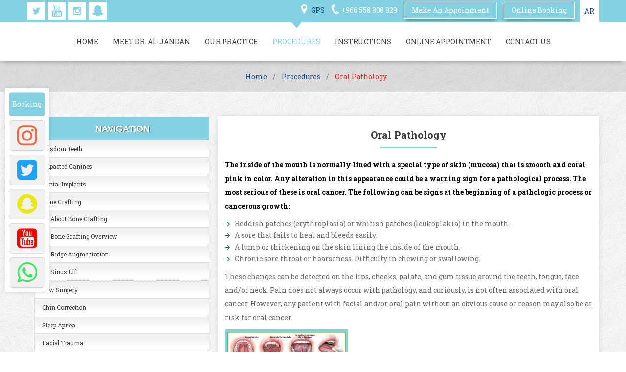

--- FILE ---
content_type: text/html; charset=utf-8
request_url: http://aljandan.com/index.php/en/procedures/oral-pathology
body_size: 5065
content:
<!DOCTYPE html>
<html xmlns="http://www.w3.org/1999/xhtml" xml:lang="en-gb" lang="en-gb" dir="ltr">
<head>
<meta name="viewport" content="width=device-width, initial-scale=1.0" />
  <base href="http://aljandan.com/index.php/en/procedures/oral-pathology" />
  <meta http-equiv="content-type" content="text/html; charset=utf-8" />
  <meta name="keywords" content="Dr. Al-jandan, cultivation teeth, jaws surgery, facial surgery, oral surgery,gummy smile,dental spa,د بدر الجندان, بدر الجندان, الجندان, زراعة اسنان, جراحة الفكين, جراحة الوجة, جراحة الفم,رام طب اسنان,الحقيل طب اسنان,سمايا طب اسنان,رويل طب اسنان,السعودي السويسري طب اسنان,مستشفى سعد,بروكير,رويال طب اسنان,,,,," />
  <meta name="author" content="Super User" />
  <meta name="description" content="Dr. Al-jandan, cultivation teeth, jaws surgery, facial surgery, oral surgery,gummy smile,dental spa,د بدر الجندان, بدر الجندان, الجندان, زراعة اسنان, جراحة الفكين, جراحة الوجة, جراحة الفم,رام طب اسنان,الحقيل طب اسنان,سمايا طب اسنان,رويل طب اسنان,السعودي السويسري طب اسنان,مستشفى سعد,بروكير,رويال طب اسنان,,,,," />
  <meta name="generator" content="Joomla! - Open Source Content Management" />
  <title>Oral Pathology - Al-jandan</title>
  <link href="/templates/my_theme/favicon.ico" rel="shortcut icon" type="image/vnd.microsoft.icon" />
  <link rel="stylesheet" href="/templates/my_theme/css/bootstrap.css" type="text/css" />
  <link rel="stylesheet" href="/templates/my_theme/css/bootstrap.min.css" type="text/css" />
  <link rel="stylesheet" href="/templates/my_theme/css/style.css" type="text/css" />
  <link rel="stylesheet" href="/templates/my_theme/css/font-awesome-4.7.0/css/font-awesome.min.css" type="text/css" />
  <link rel="stylesheet" href="/media/mod_languages/css/template.css" type="text/css" />
  <script src="/media/jui/js/jquery.min.js" type="text/javascript"></script>
  <script src="/media/jui/js/jquery-noconflict.js" type="text/javascript"></script>
  <script src="/media/jui/js/jquery-migrate.min.js" type="text/javascript"></script>
  <script src="/media/system/js/caption.js" type="text/javascript"></script>
  <script src="/media/jui/js/bootstrap.min.js" type="text/javascript"></script>
  <script src="/templates/my_theme/js/bootstrap.js" type="text/javascript"></script>
  <script src="/templates/my_theme/js/bootstrap.min.js" type="text/javascript"></script>
  <script src="/templates/my_theme/js/custom.js" type="text/javascript"></script>
  <script src="/media/system/js/mootools-core.js" type="text/javascript"></script>
  <script src="/media/system/js/core.js" type="text/javascript"></script>
  <script src="/media/system/js/mootools-more.js" type="text/javascript"></script>
  <script src="/media/plg_system_topofthepage/ScrollSpy.min.js" type="text/javascript"></script>
  <script src="/media/plg_system_topofthepage/topofthepage.min.js" type="text/javascript"></script>
  <script type="text/javascript">
jQuery(window).on('load',  function() {
				new JCaption('img.caption');
			});jQuery(document).ready(function(){
	jQuery('.hasTooltip').tooltip({"html": true,"container": "body"});
});window.plg_system_topofthepage_options = {"spyposition":"200","visibleopacity":"100","displaydur":"250","slidein":"0","slideindir":"top","zindex":"0","topalways":false,"icon":false,"buttontext":false,"styles":{"position":"fixed","opacity":0,"display":"block","bottom":"0px","right":"0px"},"smoothscroll":{"duration":"500","transition":"linear"}};

  </script>

<!--[if lt IE 9]>

		<script src="/media/jui/js/html5.js"></script>

	<![endif]-->
</head>
<!-- oncontextmenu="return false" onmousedown="return false" -->

<body data-target=".navbar-fixed-top" class="oral-pathology ">

<div id="preloader">
	<div id="preloader-orbit-loading">
	  <div class="cssload-inner cssload-one"></div>
	  <div class="cssload-inner cssload-two"></div>
	  <div class="cssload-inner cssload-three"></div>
	</div>
</div>
  

<div class="social-bar">

<div class="custom"  >
	<ul>
<li class="booking"><a href="#" data-toggle="tooltip" data-placement="bottom" title="booking">Booking</a></li>
<li class="instagram"><a href="https://www.instagram.com/baljandan/" target="_blank" data-toggle="tooltip" data-placement="bottom" title="Instagram"><i class="fa fa-instagram"></i></a></li>
<li class="twitter"><a href="https://twitter.com/baljandan" target="_blank" data-toggle="tooltip" data-placement="bottom" title="Twitter"><i class="fa fa-twitter-square"></i></a></li>
<li class="snapchat"><a href="https://www.snapchat.com/add/baljandan" target="_blank" data-toggle="tooltip" data-placement="bottom" title="Snapchat"><i class="fa fa-snapchat"></i>
</a></li>
<li class="youtube"><a href="https://www.youtube.com/channel/UCTpYobNhgNtRTheIxEpCDsA" target="_blank" data-toggle="tooltip" data-placement="bottom" title="youtube"><i class="fa fa-youtube-square"></i></a></li>
<li class="whatsapp">
<a data-action="open" data-phone="966558808829" data-message="Hello! I need assistance with" href="https://api.whatsapp.com/send?phone=966558808829" target="_blank" data-toggle="tooltip" data-placement="bottom" title="whatsapp">
<i class="fa fa-whatsapp"></i></a></li>
</ul></div>
</div>

  
<div class="main_header">
	<div class="top_header">
		<div class="container">
			<div class="row">
				<div class="col-md-4 place1">

<div class="custom"  >
	<ul>
<li><a href="https://twitter.com/baljandan" target="_blank" class="twitter">twitter</a></li>
<li><a href="https://www.youtube.com/channel/UCTpYobNhgNtRTheIxEpCDsA" target="_blank" class="youtube">youtube</a></li>
<li><a href="https://www.instagram.com/baljandan/" target="_blank" class="instagram">instagram</a></li>
<li><a href="https://www.snapchat.com/add/baljandan" target="_blank" class="snapchat">snapchat</a></li>
</ul></div>
</div>
				<div class="col-md-8 place3"><div class="mod-languageslang">

	<ul class="lang-inline">
						<li class="" dir="rtl">
			<a href="/index.php/ar/procedures/oral-pathology">
							AR						</a>
			</li>
							</ul>

</div>


<div class="customtop_info"  >
	<ul>
<li class="add"><a href="https://goo.gl/maps/5XQZDnpzU6HDzqY69" target="_blank">GPS</a></li>
<li class="mobile">+966 558 808 829</li>
<li class="button_top"><a href="/index.php/en/online-appointment/make-an-appoinment">Make An Appoinment</a></li>
<li class="button_top"><a href="http://www.procareappointment.com/Login.xhtml" target="_blank">online booking</a></li>
</ul></div>
</div>
			</div>
		</div>
	</div>
	<div class="container">
		<button type="button" class="navbar-toggle" data-toggle="collapse" data-target=".navbar-main-collapse">
			<i class="fa fa-bars"></i>
		</button>
		<div class="top_menu collapse navbar-collapse navbar-main-collapse"><ul class="nav menu">
<li class="item-114"><a href="/index.php/en/" >Home</a></li><li class="item-116 deeper parent"><a href="#" >Meet Dr. Al-jandan</a><ul class="nav-child unstyled small"><li class="item-117"><a href="/index.php/en/meet-dr-al-jandan/meet-dr-al-jandan" >Meet Dr. Al-jandan</a></li><li class="item-118"><a href="/index.php/en/meet-dr-al-jandan/biblography" >Biblography</a></li><li class="item-119"><a href="/index.php/en/meet-dr-al-jandan/scientific-activities" >Scientific Activities</a></li><li class="item-120"><a href="/index.php/en/meet-dr-al-jandan/latest-videos" >Latest videos</a></li></ul></li><li class="item-121 deeper parent"><a href="#" >Our Practice</a><ul class="nav-child unstyled small"><li class="item-122"><a href="/index.php/en/our-practice/introduction" >Introduction</a></li><li class="item-123"><a href="/index.php/en/our-practice/first-visit" >First Visit</a></li><li class="item-124"><a href="/index.php/en/our-practice/scheduling" >Scheduling</a></li><li class="item-125"><a href="/index.php/en/our-practice/financial-policy" >Financial Policy</a></li><li class="item-126"><a href="/index.php/en/our-practice/insurance" >Insurance</a></li><li class="item-127"><a href="/index.php/en/our-practice/privacy-policy" >Privacy Policy</a></li></ul></li><li class="item-128 active deeper parent"><a href="#" >Procedures</a><ul class="nav-child unstyled small"><li class="item-129"><a href="/index.php/en/procedures/wisdom-teeth" >Wisdom Teeth</a></li><li class="item-130"><a href="/index.php/en/procedures/impacted-canines" >Impacted Canines</a></li><li class="item-131"><a href="/index.php/en/procedures/dental-implants" >Dental Implants</a></li><li class="item-132 deeper parent"><a href="#" >Bone Grafting</a><ul class="nav-child unstyled small"><li class="item-133"><a href="/index.php/en/procedures/bone-grafting/about-bone-grafting" >About Bone Grafting</a></li><li class="item-134"><a href="/index.php/en/procedures/bone-grafting/bone-grafting-overview" >Bone grafting overview</a></li><li class="item-135"><a href="/index.php/en/procedures/bone-grafting/ridge-augmentation" >Ridge Augmentation</a></li><li class="item-136"><a href="/index.php/en/procedures/bone-grafting/sinus-lift" >Sinus Lift</a></li></ul></li><li class="item-137"><a href="/index.php/en/procedures/jaw-surgery" >Jaw Surgery</a></li><li class="item-138"><a href="/index.php/en/procedures/chin-correction" >Chin Correction</a></li><li class="item-139"><a href="/index.php/en/procedures/sleep-apnea" >Sleep Apnea</a></li><li class="item-140"><a href="/index.php/en/procedures/facial-trauma" >Facial Trauma</a></li><li class="item-141"><a href="/index.php/en/procedures/tmj-disorders" >TMJ Disorders</a></li><li class="item-142"><a href="/index.php/en/procedures/cleft-lip-palate" >Cleft Lip &amp; Palate</a></li><li class="item-143 current active"><a href="/index.php/en/procedures/oral-pathology" >Oral Pathology</a></li><li class="item-144"><a href="/index.php/en/procedures/anesthesia-information" >Anesthesia Information</a></li><li class="item-156"><a href="/index.php/en/procedures/procedures-list" >Procedures list</a></li></ul></li><li class="item-145 deeper parent"><a href="#" >Instructions</a><ul class="nav-child unstyled small"><li class="item-146"><a href="/index.php/en/instructions/before-anesthesia" >Before Anesthesia</a></li><li class="item-147"><a href="/index.php/en/instructions/after-extractions" >After Extractions</a></li><li class="item-148"><a href="/index.php/en/instructions/after-multiple-extractions" >After Multiple Extractions</a></li><li class="item-149"><a href="/index.php/en/instructions/after-wisdom-tooth" >After Wisdom Tooth</a></li><li class="item-150"><a href="/index.php/en/instructions/after-exposure" >After Exposure</a></li><li class="item-151"><a href="/index.php/en/instructions/after-implants" >After Implants</a></li><li class="item-152"><a href="/index.php/en/instructions/after-socket-bone-grafting" >After Socket Bone Grafting</a></li></ul></li><li class="item-153 deeper parent"><a href="#" >Online Appointment</a><ul class="nav-child unstyled small"><li class="item-154"><a href="/index.php/en/online-appointment/patient-registeration" >Patient Registeration</a></li><li class="item-198"><a href="/index.php/en/online-appointment/make-an-appoinment" >Make An Appoinment</a></li></ul></li><li class="item-155"><a href="/index.php/en/contact-us" >Contact Us</a></li></ul>
</div>
	</div>
</div>

<div class="banner">
	<div class="container">
		

<div class="custom"  >
	<p><img src="/images/jandan_slide.jpg" alt="jandan slide" /></p></div>

	</div>
</div>

<div class="sections">
	<div class="col-md-4 place5">

<div class="custom"  >
	<p><img src="/images/jandan.jpg" alt="jandan" style="width: 106px; height: 106px;" /></p>
<h2>Dr-Al-Jandan</h2>
<p>Dr.Badr Al-Jandan is a consultant in Oral and Maxillofacial Surgery. He received a Bachelors degree from King Saud University , Riyadh , Saudi Arabia in 1998 . In 2001 he went to Canada&nbsp;were</p>
<p><a href="/index.php/en/meet-dr-al-jandan/meet-dr-al-jandan">read more</a></p></div>
</div>
	<div class="col-md-4 place6">

<div class="custom"  >
	<p><img src="/images/time_icon.png" alt="time icon" /></p>
<h2>opening hours</h2>
<p class="custom_text">Monday to Friday <span class="right">05:00 PM - 08:00 PM</span><br><span style="color: #000000;">Arrawdha General Hospital - Dammam : +9660138346555</span></p>
<hr>
<p class="custom_text">Thursday in every week <span class="right">06:00 PM - 08:00 PM</span><br><span style="color: #000000;">Al-Mashfa Health Center - Al Khobar : 920000981</span></p>
<hr>
</div>
</div>
	<div class="col-md-4 place7">

<div class="custom"  >
	<p><img src="/images/write_icon.png" alt="write icon" /></p>
<h2>Patient Registeration</h2>
<p>You may preregister with our office by filling out&nbsp;our secure online Patient Registration Form. After you&nbsp;have completed the form, please make sure to press the Submit button at the bottom to automatically send us your&nbsp;information. On your first visit to our office</p>
<p><a href="/index.php/en/online-appointment/patient-registeration">read more</a></p></div>
</div>
</div>

<div class="partners">
	<div class="container">
		<div class="place8">

<div class="custom"  >
	<ul>
<li><img src="/images/partners_01.jpg" alt="partners 01" /></li>
<li><img src="/images/partners_02.jpg" alt="partners 02" /></li>
<li><img src="/images/partners_03.jpg" alt="partners 03" /></li>
<li><img src="/images/partners_04.jpg" alt="partners 04" /></li>
<li><img src="/images/partners_05.jpg" alt="partners 05" /></li>
</ul></div>
</div>
		<div class="breadcrumbs">
<ul class="breadcrumb">
	<li class="active"><span class="divider icon-location"></span></li><li><a href="/index.php/en/" class="pathway">Home</a><span class="divider">/</span></li><li><a href="#" class="pathway">Procedures</a><span class="divider">/</span></li><li class="active"><span>Oral Pathology</span></li></ul>
</div>
	</div>
</div>

<div class="content_wrapper">
	<div class="container">
		<div class="col-md-8 main_content">
			<div class="content"><div class="item-page" itemscope itemtype="http://schema.org/Article">
	<meta itemprop="inLanguage" content="en-GB" />
	
		
			<div class="page-header">
		<h2 itemprop="name">
							Oral Pathology					</h2>
							</div>
					
	
	
		
								<div itemprop="articleBody">
		<p><strong>The inside of the mouth is normally lined with a special type of skin (mucosa) that is smooth and coral pink in color. Any alteration in this appearance could be a warning sign for a pathological process. The most serious of these is oral cancer. The following can be signs at the beginning of a pathologic process or cancerous growth:</strong></p>
<ul>
<li>Reddish patches (erythroplasia) or whitish patches (leukoplakia) in the mouth.</li>
<li>A sore that fails to heal and bleeds easily.</li>
<li>A lump or thickening on the skin lining the inside of the mouth.</li>
<li>Chronic sore throat or hoarseness. Difficulty in chewing or swallowing.</li>
</ul>
<p>These changes can be detected on the lips, cheeks, palate, and gum tissue around the teeth, tongue, face and/or neck. Pain does not always occur with pathology, and curiously, is not often associated with oral cancer. However, any patient with facial and/or oral pain without an obvious cause or reason may also be at risk for oral cancer.</p>
<p><img src="/images/5.jpg" alt="5" width="252" height="146" /></p>
<p>We would recommend performing an oral cancer self-examination monthly and remember that your mouth is one of your body's most important warning systems. Do not ignore suspicious lumps or sores. Please contact us so we may help.</p>	</div>

	
						</div>

</div>
		</div>
		<div class="col-md-4 saidnav">
			<div class="user1"><div class="well "><h3 class="page-header">Navigation</h3><ul class="nav menu">
<li class="item-129"><a href="/index.php/en/procedures/wisdom-teeth" >Wisdom Teeth</a></li><li class="item-130"><a href="/index.php/en/procedures/impacted-canines" >Impacted Canines</a></li><li class="item-131"><a href="/index.php/en/procedures/dental-implants" >Dental Implants</a></li><li class="item-132 deeper parent"><a href="#" >Bone Grafting</a><ul class="nav-child unstyled small"><li class="item-133"><a href="/index.php/en/procedures/bone-grafting/about-bone-grafting" >About Bone Grafting</a></li><li class="item-134"><a href="/index.php/en/procedures/bone-grafting/bone-grafting-overview" >Bone grafting overview</a></li><li class="item-135"><a href="/index.php/en/procedures/bone-grafting/ridge-augmentation" >Ridge Augmentation</a></li><li class="item-136"><a href="/index.php/en/procedures/bone-grafting/sinus-lift" >Sinus Lift</a></li></ul></li><li class="item-137"><a href="/index.php/en/procedures/jaw-surgery" >Jaw Surgery</a></li><li class="item-138"><a href="/index.php/en/procedures/chin-correction" >Chin Correction</a></li><li class="item-139"><a href="/index.php/en/procedures/sleep-apnea" >Sleep Apnea</a></li><li class="item-140"><a href="/index.php/en/procedures/facial-trauma" >Facial Trauma</a></li><li class="item-141"><a href="/index.php/en/procedures/tmj-disorders" >TMJ Disorders</a></li><li class="item-142"><a href="/index.php/en/procedures/cleft-lip-palate" >Cleft Lip &amp; Palate</a></li><li class="item-143 current active"><a href="/index.php/en/procedures/oral-pathology" >Oral Pathology</a></li><li class="item-144"><a href="/index.php/en/procedures/anesthesia-information" >Anesthesia Information</a></li><li class="item-156"><a href="/index.php/en/procedures/procedures-list" >Procedures list</a></li></ul>
</div></div>
			<div class="user2"></div>
		</div>
	</div>
</div>

<div class="footer_wrapper">
	<div class="container">
		<div class="row">
			<div class="col-md-4 place9"><div class="well "><h3 class="page-header">Dr-al-jandan</h3>

<div class="custom"  >
	<p>Dr.Badr Al-Jandan is a consultant in Oral and Maxillofacial Surgery. He received a Bachelors of Dental Science degree from King Saud University , Riyadh , Saudi Arabia in 1998 . In 2001 his training then took him to Canada were completed a Multidisciplinary Dental Residency Program at the Montreal General Hospital, Montreal.<a href="/index.php/en/meet-dr-al-jandan/meet-dr-al-jandan">Read more</a></p></div>
</div>
			</div>
			<div class="col-md-4 place10">
			</div>
			<div class="col-md-4 place11"><div class="well "><h3 class="page-header">Contact info</h3>

<div class="custom"  >
	<ul>
<li class="add">Avicena Dental Center - Khobar</li>
<li class="mobile">+966 056 125 3430</li>
<li class="add">IMAGE Dental Clinic - Riyadh</li>
<li class="mobile">+966 011 483 6060</li>
<li class="add">King Abdullah Medical City - Bahrain</li>
<li class="mobile">+973 77310000</li>
<li class="email">badraljandan@hotmail.com</li>
</ul>
<ul class="social">
<li><a href="https://twitter.com/baljandan" target="_blank" class="twitter">twitter</a></li>
<li><a href="https://www.youtube.com/channel/UCTpYobNhgNtRTheIxEpCDsA" target="_blank" class="youtube">youtube</a></li>
<li><a href="https://www.instagram.com/baljandan/" target="_blank" class="instagram">instagram</a></li>
<li><a href="https://www.snapchat.com/add/baljandan" target="_blank" class="snapchat">snapchat</a></li>
</ul></div>
</div>
			</div>
		</div>
	</div>
</div>

<div class="footer">
	<div class="container">
		<div class="row">
			<div class="col-md-6 place12">

<div class="custom"  >
	<p>Copyright 2022 Al-jandan All rights reserved.</p></div>
</div>
			<div class="col-md-6 place13">

<div class="custom"  >
	<p>Designed &amp; Developed By <a href="http://giga-soft.com/" target="_blank">Giga Soft</a></p></div>
</div>
		</div>
	</div>
</div>
<script type="text/javascript">
	jQuery(function () {
	  jQuery('[data-toggle="tooltip"]').tooltip()
	})
</script>
</body>
</html>


--- FILE ---
content_type: text/css
request_url: http://aljandan.com/templates/my_theme/css/style.css
body_size: 4543
content:
@import url(http://fonts.googleapis.com/earlyaccess/droidarabickufi.css);
@import url('https://fonts.googleapis.com/css?family=Roboto+Slab:300,400,700');
body {
	/*font-family: 'Droid Arabic Kufi', serif;*/
	font-family: 'Roboto Slab', serif;
	background: url(../images/body_pattern.png) center center repeat;
	color: #6f6f6f;
	font-size: 16px;
	font-weight: 400;
	animation: fadein 2s;
	-moz-animation: fadein 2s; /* Firefox */
	-webkit-animation: fadein 2s; /* Safari and Chrome */
	-o-animation: fadein 2s; /* Opera */
	box-sizing: border-box;
	-moz-box-sizing: border-box;
	-webkit-box-sizing: border-box;
}
.social-bar {
    position: fixed;
    top: 180px;
    left: 10px;
    z-index: 100;
    padding: 0 8px;
    background: #fff;
    box-shadow: 0 0 10px -2px rgba(0,0,0,0.2);
}
.social-bar ul {
	padding: 0;
	margin: 0;
}
.social-bar li {
	display: block;
	list-style: none;
	line-height: 36px;
}
.social-bar li a {
    display: block !important;
    margin: 8px 0;
    font-size: 36px;
    background: #f1f1f1;
    padding: 6px;
    color: #84d1e1;
    font-size: 48px;
    text-align: center;
    border-radius: 6px;
    border: 1px solid #dadada;
}
li.booking a {
    font-size: 14px;
    background: #84d1e1;
    color: #fff;
  animation: color-change 1s infinite;
}

@keyframes color-change {
  0% { color: #fff; }
  50% { color: #000; }
  100% { color: #fff; }
}
li.whatsapp a {
    color: #3ae65e;
}
li.youtube a {
    color: #fe0000;
}
li.snapchat a {
    color: #e9e913;
}
li.twitter a {
    color: #1ba1f6;
}
li.instagram a {
    color: #fa643f;
}
 @keyframes fadein {
 from {
 opacity:0;
}
to {
	opacity: 1;
}
}
 @-moz-keyframes fadein { /* Firefox */
 from {
 opacity:0;
}
to {
	opacity: 1;
}
}
 @-webkit-keyframes fadein { /* Safari and Chrome */
 from {
 opacity:0;
}
to {
	opacity: 1;
}
}
 @-o-keyframes fadein { /* Opera */
 from {
 opacity:0;
}
to {
	opacity: 1;
}
}
.clearfix:after, .main_header:after, .sections:after {
	content: '';
	display: block;
	overflow: hidden;
	visibility: hidden;
	height: 0;
	width: 0;
	clear: both;
}
.clearfix {
	zoom: 1;
}
/* Start preloader */

#preloader {
	position: fixed;
	width: 100%;
	height: 100%;
	top: 0;
	left: 0;
	background: #84d1e1;
	z-index: 10000;
}
#preloader-orbit-loading {
	position: relative;
	left: calc(50% - 50px);
	top: calc(50% - 50px);
	width: 100px;
	height: 100px;
	border-radius: 50%;
	-o-border-radius: 50%;
	-ms-border-radius: 50%;
	-webkit-border-radius: 50%;
	-moz-border-radius: 50%;
	perspective: 780px;
}
#preloader-orbit-loading .cssload-inner {
	position: absolute;
	width: 100%;
	height: 100%;
	box-sizing: border-box;
	-o-box-sizing: border-box;
	-ms-box-sizing: border-box;
	-webkit-box-sizing: border-box;
	-moz-box-sizing: border-box;
	border-radius: 50%;
	-o-border-radius: 50%;
	-ms-border-radius: 50%;
	-webkit-border-radius: 50%;
	-moz-border-radius: 50%;
}
#preloader-orbit-loading .cssload-inner.cssload-one {
	left: 0%;
	top: 0%;
	animation: cssload-rotate-one 1.15s linear infinite;
	-o-animation: cssload-rotate-one 1.15s linear infinite;
	-ms-animation: cssload-rotate-one 1.15s linear infinite;
	-webkit-animation: cssload-rotate-one 1.15s linear infinite;
	-moz-animation: cssload-rotate-one 1.15s linear infinite;
	border-bottom: 6px solid #00414e;
}
#preloader-orbit-loading .cssload-inner.cssload-two {
	right: 0%;
	top: 0%;
	animation: cssload-rotate-two 1.15s linear infinite;
	-o-animation: cssload-rotate-two 1.15s linear infinite;
	-ms-animation: cssload-rotate-two 1.15s linear infinite;
	-webkit-animation: cssload-rotate-two 1.15s linear infinite;
	-moz-animation: cssload-rotate-two 1.15s linear infinite;
	border-right: 6px solid #1592b1;
}
#preloader-orbit-loading .cssload-inner.cssload-three {
	right: 0%;
	bottom: 0%;
	animation: cssload-rotate-three 1.15s linear infinite;
	-o-animation: cssload-rotate-three 1.15s linear infinite;
	-ms-animation: cssload-rotate-three 1.15s linear infinite;
	-webkit-animation: cssload-rotate-three 1.15s linear infinite;
	-moz-animation: cssload-rotate-three 1.15s linear infinite;
	border-top: 6px solid #fff;
}
 @keyframes cssload-rotate-one {
 0% {
 transform: rotateX(35deg) rotateY(-45deg) rotateZ(0deg);
}
 100% {
 transform: rotateX(35deg) rotateY(-45deg) rotateZ(360deg);
}
}
 @-o-keyframes cssload-rotate-one {
 0% {
 -o-transform: rotateX(35deg) rotateY(-45deg) rotateZ(0deg);
}
 100% {
 -o-transform: rotateX(35deg) rotateY(-45deg) rotateZ(360deg);
}
}
 @-ms-keyframes cssload-rotate-one {
 0% {
 -ms-transform: rotateX(35deg) rotateY(-45deg) rotateZ(0deg);
}
 100% {
 -ms-transform: rotateX(35deg) rotateY(-45deg) rotateZ(360deg);
}
}
 @-webkit-keyframes cssload-rotate-one {
 0% {
 -webkit-transform: rotateX(35deg) rotateY(-45deg) rotateZ(0deg);
}
 100% {
 -webkit-transform: rotateX(35deg) rotateY(-45deg) rotateZ(360deg);
}
}
 @-moz-keyframes cssload-rotate-one {
 0% {
 -moz-transform: rotateX(35deg) rotateY(-45deg) rotateZ(0deg);
}
 100% {
 -moz-transform: rotateX(35deg) rotateY(-45deg) rotateZ(360deg);
}
}
 @keyframes cssload-rotate-two {
 0% {
 transform: rotateX(50deg) rotateY(10deg) rotateZ(0deg);
}
 100% {
 transform: rotateX(50deg) rotateY(10deg) rotateZ(360deg);
}
}
 @-o-keyframes cssload-rotate-two {
 0% {
 -o-transform: rotateX(50deg) rotateY(10deg) rotateZ(0deg);
}
 100% {
 -o-transform: rotateX(50deg) rotateY(10deg) rotateZ(360deg);
}
}
 @-ms-keyframes cssload-rotate-two {
 0% {
 -ms-transform: rotateX(50deg) rotateY(10deg) rotateZ(0deg);
}
 100% {
 -ms-transform: rotateX(50deg) rotateY(10deg) rotateZ(360deg);
}
}
 @-webkit-keyframes cssload-rotate-two {
 0% {
 -webkit-transform: rotateX(50deg) rotateY(10deg) rotateZ(0deg);
}
 100% {
 -webkit-transform: rotateX(50deg) rotateY(10deg) rotateZ(360deg);
}
}
 @-moz-keyframes cssload-rotate-two {
 0% {
 -moz-transform: rotateX(50deg) rotateY(10deg) rotateZ(0deg);
}
 100% {
 -moz-transform: rotateX(50deg) rotateY(10deg) rotateZ(360deg);
}
}
 @keyframes cssload-rotate-three {
 0% {
 transform: rotateX(35deg) rotateY(55deg) rotateZ(0deg);
}
 100% {
 transform: rotateX(35deg) rotateY(55deg) rotateZ(360deg);
}
}
 @-o-keyframes cssload-rotate-three {
 0% {
 -o-transform: rotateX(35deg) rotateY(55deg) rotateZ(0deg);
}
 100% {
 -o-transform: rotateX(35deg) rotateY(55deg) rotateZ(360deg);
}
}
 @-ms-keyframes cssload-rotate-three {
 0% {
 -ms-transform: rotateX(35deg) rotateY(55deg) rotateZ(0deg);
}
 100% {
 -ms-transform: rotateX(35deg) rotateY(55deg) rotateZ(360deg);
}
}
 @-webkit-keyframes cssload-rotate-three {
 0% {
 -webkit-transform: rotateX(35deg) rotateY(55deg) rotateZ(0deg);
}
 100% {
 -webkit-transform: rotateX(35deg) rotateY(55deg) rotateZ(360deg);
}
}
 @-moz-keyframes cssload-rotate-three {
 0% {
 -moz-transform: rotateX(35deg) rotateY(55deg) rotateZ(0deg);
}
 100% {
 -moz-transform: rotateX(35deg) rotateY(55deg) rotateZ(360deg);
}
}
/* End preloader */
img.side {
    width: 200px;
    height: 200px;
    float: right;
    margin: 0 0 15px 20px;
    border: 5px solid #84d1e1;
}
.content img {
    border: 5px solid #84d1e1;
}
.video-style {
    border: 10px solid #efefef;
    padding: 0;
    text-align: center;
    margin-bottom: 0;
}
.formResponsive {
	width: 100%;
	min-height: 632px;
	margin: 2% auto 0;
	padding: 3% 20px;
	background: #f9f9f9;
	border: 4px solid #eaeaea;
	display: inline-block;
}
body.contact-us .formResponsive {
	margin: 0 auto;
}
.formResponsive h2 {
    background: #84d1e1;
    padding: 15px;
    font-size: 20px;
    margin: 0 0 10px;
    color: #fff;
    text-transform: uppercase;
    font-weight: 400;
}
.rsform-block-captcha img {
	border: 0;
}
.contact-info img {
    width: 100%;
    height: auto;
    border: 4px solid #fff;
    box-shadow: 0 0 10px -2px #ccc;
}
.center {
	text-align: center;
}
.vedio_side {
	border: 10px solid #ddd;
	margin-bottom: 15px;
}
.banner, .sections, .place8, body.home .breadcrumbs, body.home .saidnav, body.contact-us .saidnav {
	display: none;
}
em {
    display: inline-block;
    background: #f5f5f5;
    padding: 15px;
    color: #e7281b;
    font-style: normal;
    width: 100%;border-left: 4px solid #84d1e1;
}
body.home {
	background: #fff;
}
body.home .banner, body.home .sections, body.home .place8 {
	display: block;
}
body.contact-us .main_content {
	width: 100%;
}
body.contact-us .rsform h2, .contact-info h3 {
	margin-bottom: 20px !important;
}
body.home .main_content {
	width: 100%;
	box-shadow: none;
}
body.home .content_wrapper {
	margin: 0;
}
/*{	-webkit-transition: all 0.3s ease 0.1s;
	-moz-transition: all 0.3s ease 0.1s;
	-ms-transition: all 0.3s ease 0.1s;
	-o-transition: all 0.3s ease 0.1s;
	transition: all 0.3s ease 0.1s;}*/
/*menu*/
.top_menu ul li ul {
    background: #fff;
    width: 220px;
    display: block;
    opacity: 0;
    border-radius: 0;
    position: absolute;
    visibility: hidden;
    border-top: 3px solid #84d1e1;
    top: 80px;
    left: 3px;
    margin: 0 2px 0 0;
    padding: 0 10px;
    z-index: 1000;
    box-shadow: 3px 3px 0px 0px #c2c2c2;
    -webkit-transition: all 0.3s ease 0.1s;
    -moz-transition: all 0.3s ease 0.1s;
    -ms-transition: all 0.3s ease 0.1s;
    -o-transition: all 0.3s ease 0.1s;
    transition: all 0.3s ease 0.1s;
    text-align: left;
}
.top_menu ul li:hover > ul {
	opacity: 1;
	visibility: visible;
	-webkit-transition: all 0.3s ease 0.1s;
	-moz-transition: all 0.3s ease 0.1s;
	-ms-transition: all 0.3s ease 0.1s;
	-o-transition: all 0.3s ease 0.1s;
	transition: all 0.3s ease 0.1s;
}
.top_menu ul li ul ul {
	top: 0px;
	left: 214px;
	position: absolute;
}
.top_menu ul li ul ul:before {
	background: none;
}
.top_menu ul li ul li {
	list-style: none;
	float: none;
	position: relative;
    border-bottom: 1px solid #f1f0f0;
}
.top_menu ul li ul li.parent {
	background: url(../images/li_menu_bg.png) right 10px no-repeat;
}
.top_menu ul li ul li a {
	display: block;
	background: none !important;
	font-size: 12px;
	text-decoration: none;
	color: #404040 !important;
	padding: 12px 0;
}
.top_menu ul li ul li a:hover, .top_menu ul li ul li.active > a {
	color: #00aeef !important;
}
.main_header {
	display: block;
	padding: 0;
	margin: 0;
	background: #fff;
	position: relative;
	box-shadow: 0 6px 10px -5px rgba(0,0,0,0.3);
}
.top_header {
	background: #84d1e1;
}
.top_header ul, .footer_wrapper ul.social {
	padding: 0;
	margin: 0
}
.top_header li, .footer_wrapper ul.social li {
	display: inline-block;
	list-style: none;
}
.footer_wrapper ul.social li {
	padding: 0 !important;
}
.place1 li a, .footer_wrapper ul.social li a {
	display: block;
	width: 36px;
	height: 36px;
	margin:0 1px;
	text-indent: -200px;
	margin-top: 4px;
	overflow: hidden;
	-webkit-transition: all 0.3s ease 0.1s;
	-moz-transition: all 0.3s ease 0.1s;
	-ms-transition: all 0.3s ease 0.1s;
	-o-transition: all 0.3s ease 0.1s;
	transition: all 0.3s ease 0.1s;
}
.place1 li a:hover, .footer_wrapper ul.social li a:hover {
	-webkit-transition: all 0.3s ease 0.1s;
	-moz-transition: all 0.3s ease 0.1s;
	-ms-transition: all 0.3s ease 0.1s;
	-o-transition: all 0.3s ease 0.1s;
	transition: all 0.3s ease 0.1s;
}
ul li a.facebook {
	background: url(../images/fa_icon.png) center center #fff no-repeat;
}
ul li a.twitter {
	background: url(../images/twitter.png) center center #fff no-repeat;
}
ul li a.youtube {
	background: url(../images/yo_icon.png) center center #fff no-repeat;
}
ul li a.instagram {
	background: url(../images/ins_icon.png) center center #fff no-repeat;
}
ul li a.snapchat {
	background: url(../images/sn_icon.png) center center #fff no-repeat;
}
ul li a.facebook:hover {
	background: url(../images/fa_icon_hover.png) center center #3350ae no-repeat;
}
ul li a.twitter:hover {
	background: url(../images/twitter-hover.png) center center #00c4fc no-repeat;
}
ul li a.youtube:hover {
	background: url(../images/yo_icon_hover.png) center center #c60404 no-repeat;
}
ul li a.instagram:hover {
	background: url(../images/ins_icon_hover.png) center center #527fa4 no-repeat;
}
ul li a.snapchat:hover {
	background: url(../images/sn_icon_hover.png) center center #fffc00 no-repeat;
}
/*.facebook_tag {
	opacity: 0;
    text-align: center;
    font-size: 12px;
    color: #fff;
    background: #3b5998;
    padding: 8px;
    width: 203px;
    margin: 0 auto;
    text-transform: capitalize;
}
a.facebook:hover>.facebook_tag {
	opacity: 1;
}*/
.mod-languageslang {
	float: right;
	background: #fff;
	padding: 11px 10px 12px;
}
.customtop_info {
	float: right;
}
.customtop_info li {
	color: #fff;
	font-size: 14px;
	padding: 4px 10px 0 20px;
	text-transform: capitalize;
}
.customtop_info li.add {
	background: url(../images/add_icon.png) 0 2px no-repeat;
}
.customtop_info li.mobile {
	background: url(../images/phone_icon.png) 0 2px no-repeat;
}
.customtop_info li.button_top {
	padding-left: 0;
}
.customtop_info li.button_top a {
	display: block;
	color: #fff;
	border: 1px solid #fff;
	padding: 6px 15px;
	box-shadow: 0 6px 10px -4px rgba(0,0,0,0.5);
}
.banner img {
	width: 100%;
	height: auto;
}
.banner p {
	margin: 0;
}
.sections {
	padding: 0;
	margin: 0;
	background: #84d1e1;
	text-align: center;
}
.place5, .place6, .place7 {
	padding: 20px;
	min-height: 410px;
}
.sections h2 {
	font-size: 20px;
	text-transform: uppercase;
	color: #fff;
    line-height: 28px;
    padding: 0;
    margin: 14px 0;
    background: none;
}
.sections p {
	font-size: 14px;
	color: #fff;
	line-height: 28px;
}
.sections a {
    font-size: 14px;
    color: #fff;
    text-transform: uppercase;
    border: 1px solid #fff;
    border-radius: 4px;
    padding: 8px 26px;
    display: inline-block;
}
.place6 {
	background: #fff;
}
p.custom_text {
	display: block;
	text-align: left;
	margin-top: 40px;
}
.place6 h2, .place6 p {
	color: #393939;
}
span.right {
	float: right;
}
.partners {
	padding: 20px 0;
	margin: 0;
	background: rgba(0,0,0,0.1);
}
.place8 ul {
	padding: 0;
	margin: 0;
	list-style: none;
	text-align: center;
}
.place8 ul li {
    display: inline-block;
    width: 17%;
    height: auto;
    margin: 0 10px;
    box-shadow: 4px 4px 10px 0px rgba(0,0,0,0.2);
}
.place8 ul li img {
	width: 100%;
	height: auto;
}
.procedures_items {
	text-align: center;
}
.procedures_content {
	margin-bottom: 30px;
	box-shadow: 0 0 10px 0px rgba(0,0,0,0.2);
	border: 1px solid #dadbdd;
}
.procedures_items img {
	width: 100%;
	height: auto;
}
.procedures_items a.read_more {
	display: inline-block;
	text-align: center;
	font-size: 18px;
	color: #3a3a3a;
	padding: 10px 0;
	text-decoration: none;
	text-transform: capitalize;
	-webkit-transition: all 1s ease;
	-moz-transition: all 1s ease;
	-o-transition: all 1s ease;
	-ms-transition: all 1s ease;
	transition: all 1s ease;
}
.procedures_items a.read_more:hover {
	color: #d62122;
	-webkit-transition: all 1s ease;
	-moz-transition: all 1s ease;
	-o-transition: all 1s ease;
	-ms-transition: all 1s ease;
	transition: all 1s ease;
}
.procedures_content img {
	-webkit-transition: all 1s ease;
	-moz-transition: all 1s ease;
	-o-transition: all 1s ease;
	-ms-transition: all 1s ease;
	transition: all 1s ease;
}
.procedures_content:hover img {
	transform: rotateY(180deg);
	-webkit-filter: grayscale(100%);
}
.procedures_items a.more {
    display: inline-block;
    background: #84d1e1;
    color: #fff;
    padding: 11px 40px;
    font-size: 20px;
    text-transform: uppercase;
    margin-bottom: 30px;
    border-bottom: 4px solid #5cc1da;
    text-decoration: none;
    text-shadow: 1px 1px 0 #177f98;
}
.footer_wrapper {
	display: block;
	padding: 30px 0;
	background: #84d1e1;
}
.footer_wrapper p {
	font-size: 14px;
	color: #fff;
	line-height: 24px;
}
.footer_wrapper .place9 a {
	 display: inline-block;
	 color: #1b6b7c;
	 text-transform: uppercase;
	 padding-right: 16px;
	 background: url(../images/link_bg.png) right 7px no-repeat;
}
.footer {
	display: block;
	padding: 16px 0;
	background: #5cc1da;
}
.footer p {
	margin: 0;
	font-size: 14px;
	color: #fff;
	text-transform: capitalize;
}
.place10 ul {
	text-align: center;
	width: 206px;
	margin: 0 auto;
}
.footer .place13 {
	text-align: right;
}
.place11 ul {
	list-style: none;
	padding:0;
}
.contact-info ul li {
	color: #6f6f6f !important;
}
.place11 ul li, .contact-info ul li {
	line-height: 36px !important;
	font-size: 14px !important;
	color: #fff;
	padding-left: 30px !important;
}
.place11 li.add {
	background: url(../images/contact_info.png) 0 4px no-repeat;
}
.place11 li.phone {
	background: url(../images/contact_info.png) 0 -60px no-repeat;
}
.place11 li.mobile {
	background: url(../images/contact_info.png) 0 -120px no-repeat;
}
.place11 li.fax {
	background: url(../images/contact_info.png) 0 -322px no-repeat;
}
.place11 li.email {
	background: url(../images/contact_info.png) 0 -268px no-repeat;
}

.contact-info li.add {
	background: url(../images/contact_info_02.png) 0 4px no-repeat;
}
.contact-info li.phone {
	background: url(../images/contact_info_02.png) 0 -60px no-repeat;
}
.contact-info li.mobile {
	background: url(../images/contact_info_02.png) 0 -120px no-repeat;
}
.contact-info li.fax {
	background: url(../images/contact_info_02.png) 0 -322px no-repeat;
}
.contact-info li.email {
	background: url(../images/contact_info_02.png) 0 -268px no-repeat;
}
.content_wrapper {
	margin: 50px 0;
}
.main_content {
	float: right;
	padding-bottom: 20px;
	min-height: 266px;
	background: #fff;
    box-shadow: 0 0 10px -2px rgba(0,0,0,0.2);
}
.user1 {
	display: block;
	padding: 2px 2px 0px 2px!important;
	background-color: #f4f4f4;
	border: solid 1px #e1e1e1;
	margin-bottom: 10px;
}
.user1 h3, .rsform h2, .contact-info h3 {
    display: inline-block;
    width: 100%;
    text-transform: uppercase;
    background-color: #84d1e1;
    padding: 10px !important;
    margin: 0 !important;
    line-height: 26px;
    font-size: 18px;
    font-weight: bold;
    font-family: Arial, Helvetica, sans-serif;
    color: #fff;
    text-align: center;
    border: none;
    text-shadow: 1px 1px 0 #666;
}
.rsform h2 {
	margin-bottom: 20px !important;
}
.user1 ul {
	margin: 0;
}
.user1 ul li {
	display: block;
	line-height: 30px;
	list-style: none;
	border-top: 1px #fff solid;
	padding: 0px;
    border-bottom: 1px dotted #ccc;
}
.user1 li a {
    display: block;
    background: none;
    font-size: 12px !important;
    text-decoration: none;
    color: #373c40 !important;
    padding: 2px 13px !important;
    margin: 0 !important;
    text-align: left;
    text-transform: capitalize;
    background: url(../images/menu_active_bg.gif) top center repeat-x #fff !important;
}
.user1 ul ul {
	padding:0;
}
.user1 ul ul li a {
    padding-left: 30px !important;
}
.user1 li:hover > a, .user1 li.active > a, .user1 li a:focus, .user1 li.parent a:hover {
    color: #00aeef !important;
}
table.style {
	width: 100%;
	margin-bottom: 0;
	border-top: 1px solid #ddd;
	border-left: 1px solid #ddd;
}
table.style .title {
	background: #f5f5f5;
}
table.style .title td {
	text-align: center;
	font-size: 16px;
	padding: 10px;
	color: #000
}
table.style td {
	padding: 5px 8px;
	text-align: left;
	font-size: 13px;
	border-bottom: 1px solid #ddd;
	border-right: 1px solid #ddd;
}
.content ul {
	padding:0;
}
.content ul li {
    list-style: none;
    line-height: 24px;
    padding-left: 20px;
    background: url(../images/link_bg.png) 0 8px no-repeat;
    font-size: 14px;
}
.content .col-md-6 {
	margin-bottom: 20px;
}
#send, .rsform-reset-button {
    background: #84d1e1 !important;
    border: none !important;
    color: #fff !important;
    font-family: Verdana, Geneva, sans-serif !important;
    padding-bottom: 3px !important;
    cursor: pointer !important;
    border-radius: 5px !important;
    padding: 10px 30px !important;
    text-transform: capitalize !important;
    border-bottom: 3px solid #41b1cd !important;
}
.rsform-reset-button {
    background: #e7281b !important;
    border-bottom: 3px solid #da1b0e !important;
}
.rsform-block-date .formBody {
	position: relative;
}
.rsform-block-date #btn3_0, .rsform-block-date #btn7_0 {
	position: absolute;
	top: 0;
	right: 0;
	background: url(../images/date-icon.png) center center no-repeat;
    box-shadow: none;
    border: none;
    height: 32px;
    width: 32px;
    border-left: 1px solid #ccc;
}

.location_map {
	margin-bottom: 30px;
}

/* gototop */
#gototop {
	background: url(../images/go-to-top.png) no-repeat scroll center center #5cc1da;
	border-radius: 4px 4px 0 0;
	bottom: 60px !important;
	height: 32px;
	padding: 0 !important;
	right: 30px !important;
	width: 42px;
	border: none !important;
}
#gototop:hover {
	background: url(../images/go-to-top.png) no-repeat scroll center center #5cc1da;
	opacity: 0.7 !important;
}

/* media*/

 @media (max-width:767px) {
.customtop_info {
	float: none;
}
.mod-languageslang {
    padding: 5px 9px 8px;
    position: absolute;
    top: -42px;
    right: 15px;
    height: 36px;
    width: 36px;
}
.customtop_info li {
    font-size: 12px;
    padding: 4px 0px 4px 0;
	display: block;
	text-align: center;
}
.customtop_info li.button_top {
    margin-bottom: 10px;
}
.top_menu li {
    display: block;
}
.top_menu li a {
    padding: 10px 14px !important;
    margin-left: 0;
    background: none !important;
}
.top_menu ul li ul {
	display: none;
    top: 0;
    left: 0;
    width: 100%;
}
.top_menu ul li:hover > ul {
	display: block;
    width: 100%;
    position: relative;
    margin: 0;
}
body.home h2 {
    margin: 10px 0;
}
.place5, .place6, .place7 {
    min-height: auto;
}
.place8 ul li {
    width: 100%;
    margin: 0 0 15px 0;
}
body.home .main_content .col-md-4 {
	padding: 0;
}
.place9, .place10, .place11 {
    border-bottom: 1px dotted #fff;
    margin-bottom: 20px;
}
.place10 hr {
    margin: 10px 0;
}
.footer_wrapper {
    padding: 30px 0 10px;
}
.footer .col-md-6 {
	padding: 0;
	text-align: center;
}
.main_content {
	float: none !important;
	padding: 15px;
}
.content_wrapper {
    margin: 15px 0;
}
.h2, h2 {
    font-size: 18px;
    margin: 10px 0 20px;
}
.h4, h4 {
	font-size: 14px;
}
.col-md-4.saidnav {
	padding: 0;
	margin-top: 15px;
}
.content .col-md-6 {
    margin-bottom: 20px;
    padding: 0;
}
.avVideo .avPlayerContainer .avPlayerBlock iframe {
    min-width: 100% !important;
    width: 100% !important;
}
img.side {
    width: 100%;
    height: auto;
    margin: 0 0 15px 0;
}
.location_map {
    padding: 0;
}
.location_map .bt-googlemaps {
	height: 250px !important;
}
body.contact-us .formResponsive .formHorizontal .formControls {
    margin: 0 !important;
}
body.contact-us .formResponsive .formHorizontal .formControlLabel {
    width: auto;
}
}




--- FILE ---
content_type: text/javascript
request_url: http://aljandan.com/templates/my_theme/js/custom.js
body_size: 1313
content:
jQuery(document).ready(function(){
	// Function Preloader 
    var loader = document.getElementById ('preloader');
    window.addEventListener('load', function(){
        jQuery(loader).css({'display': 'none'})
    }) 

    // Placeholder Contact Form

	jQuery("#entry_01").val("").attr("placeholder", "Name:");

	jQuery("#entry_02").val("").attr("placeholder", "Email:");

	jQuery("#entry_03").val("").attr("placeholder", "Phone Number:");

    jQuery("#entry_04").val("").attr("placeholder", "Message:");

    jQuery("#entry_05").val("").attr("placeholder", "Email Address:");

    jQuery("#entry_011").val("").attr("placeholder", "الأسم:");

    jQuery("#entry_022").val("").attr("placeholder", "البريد الإلكترونى:");

    jQuery("#entry_033").val("").attr("placeholder", "رقم الهاتف:");

    jQuery("#entry_044").val("").attr("placeholder", "ملاحظات:");

    jQuery("#entry_005").val("").attr("placeholder", "البريد الإلكترونى:");

  // Scroll Animation   
    jQuery(window).scroll(function(){
        if (jQuery(window).scrollTop() >= 10) {
           jQuery('.main-header').addClass('fixed-header');
        }
        else {
           jQuery('.main-header').removeClass('fixed-header');
        }
    });

});

